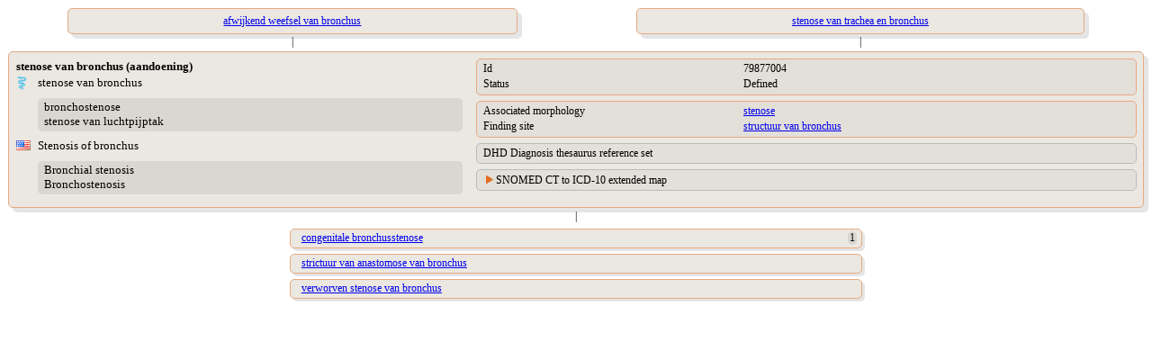

--- FILE ---
content_type: text/html;charset=UTF-8
request_url: https://terminologie.nictiz.nl/terminology/snomed/viewConcept/79877004
body_size: 2266
content:
<!DOCTYPE html PUBLIC "-//W3C//DTD XHTML 1.0 Transitional//EN" "resources/xhtml1-transitional.dtd">
<html xmlns:xi="http://www.w3.org/2001/XInclude" xmlns:xs="http://www.w3.org/2001/XMLSchema" xmlns:xsi="http://www.w3.org/2001/XMLSchema-instance"><head><script type="text/javascript">
                    function toggle(toggled,toggler) {
                    if (document.getElementById) {
                    var currentStyle = document.getElementById(toggled).style;
                    var togglerStyle = document.getElementById(toggler).style;
                    if (currentStyle.display == "block"){
                    currentStyle.display = "none";
                    togglerStyle.backgroundImage = "url(/terminology/resources/images/trClosed.gif)";
                    } else {
                    currentStyle.display = "block";
                    togglerStyle.backgroundImage = "url(/terminology/resources/images/triangleOpen.gif)";
                    }
                    return false;
                    } else {
                    return true;
                    }
                    }
                </script><style type="text/css" media="print, screen">
                    body {
                       font-family: Verdana;
                       font-size: 12px;
                    }
                    table {
                       width: 100%;
                       border-spacing: 0px;
                       font-family: Verdana;
                       font-size: 12px;
                    }
                    td {
                       text-align: left;
                       vertical-align: top;
                    }
                    td.parent {
                       text-align: center;
                       vertical-align: top;
                       padding-left: 1em;
                       padding-right: 1em;
                       padding-top: 0em;
                       padding-bottom: 0em;
                    }
                    td.child {
                       text-align: left;
                       vertical-align: top;
                       padding-left: 1em;
                       padding-right: 1em;
                       padding-top: 0.3em;
                       padding-bottom: 0.3em;
                    }
                    td.vertical-line {
                       text-align: center;
                       vertical-align: middle;
                    }
                    td.toggler {
                       background-image: url(/terminology/resources/images/trClosed.gif);
                       background-repeat: no-repeat;
                       padding-left: 15px;
                    }
                    td.toggler:hover {
                       cursor: pointer;
                       /*    	color : #e16e22;*/
                    }
                    td.toggle {
                       display: none;
                    }
                    div.navigate {
                       border-radius: 5px 5px;
                       -moz-border-radius: 5px;
                       -webkit-border-radius: 5px;
                       box-shadow: 5px 5px 5px rgba(0, 0, 0, 0.1);
                       -webkit-box-shadow: 5px 5px rgba(0, 0, 0, 0.1);
                       -moz-box-shadow: 5px 5px rgba(0, 0, 0, 0.1);
                       background: #ebe7e1;
                       border: 1px solid #e6aa83;
                       padding: 0.5em;
                       width: 80%;
                       margin: auto;
                    }
                    div.navigate-child {
                       border-radius: 5px 5px;
                       -moz-border-radius: 5px;
                       -webkit-border-radius: 5px;
                       box-shadow: 3px 3px 3px rgba(0, 0, 0, 0.1);
                       -webkit-box-shadow: 3px 3px rgba(0, 0, 0, 0.1);
                       -moz-box-shadow: 3px 3px rgba(0, 0, 0, 0.1);
                       background: #ebe7e1;
                       border: 1px solid #e6aa83;
                       padding: 0.2em;
                       padding-left: 1em;
                       width: 50%;
                       margin: auto;
                    }
                    div.concept {
                       border-radius: 5px 5px;
                       -moz-border-radius: 5px;
                       -webkit-border-radius: 5px;
                       box-shadow: 5px 5px 5px rgba(0, 0, 0, 0.1);
                       -webkit-box-shadow: 5px 5px rgba(0, 0, 0, 0.1);
                       -moz-box-shadow: 5px 5px rgba(0, 0, 0, 0.1);
                       background: #ebe7e1;
                       border: 1px solid #e6aa83;
                       padding: 0.5em;
                       margin: auto;
                    }
                    div.refset {
                       border-radius: 5px 5px;
                       -moz-border-radius: 5px;
                       -webkit-border-radius: 5px;
                       background: #e3dfd9;
                       border: 1px solid #bbb;
                       padding: 0.2em;
                       padding-left: 0.5em;
                       margin-left: 1em;
                       margin-top: 0.5em;
                       margin-bottom: 0.4em;
                    }
                    div.refsetGroup {
                       border-radius: 5px 5px;
                       -moz-border-radius: 5px;
                       -webkit-border-radius: 5px;
                       background: #ebe7e1;
                       border: 1px solid #bbb;
                       padding-top: 0.2em;
                       padding-left: 0.4em;
                       padding-bottom: 0.2em;
                       padding-right: 0.4em;
                       margin-top: 0.2em;
                       margin-bottom: 0.4em;
                    }
                    div.map-rule:first-child {
                       background: #e3dfd9;
                       margin-top: 0.2em;
                       margin-bottom: 0.2em;
                       margin-left: 0.2em;
                       margin-right: 0.2em;
                       padding-left: 0.5em;
                    }
                    div.map-rule {
                       background: #e3dfd9;
                       margin-top: 0.8em;
                       margin-bottom: 0.2em;
                       margin-left: 0.2em;
                       margin-right: 0.2em;
                       padding-left: 0.5em;
                    }
                    div.grp {
                       border-radius: 5px 5px;
                       -moz-border-radius: 5px;
                       -webkit-border-radius: 5px;
                       background: #e3dfd9;
                       border: 1px solid #e6aa83;
                       padding: 0.2em;
                       padding-left: 0.5em;
                       margin-left: 1em;
                       margin-bottom: 0.5em;
                    }
                    div.syn {
                       border-radius: 5px 5px;
                       -moz-border-radius: 5px;
                       -webkit-border-radius: 5px;
                       background: #dad6d0;
                       padding: 0.2em;
                       padding-left: 0.5em;
                       margin-top: 0.5em;
                       margin-bottom: 0.5em;
                    }
                    span.subcount {
                       border-radius: 5px 5px;
                       -moz-border-radius: 5px;
                       -webkit-border-radius: 5px;
                       background: #dad6d0;
                       margin-right: 0.2em;
                       padding-left: 0.2em;
                       padding-right: 0.2em;
                       float: right;
                    }
                    td.normal {
                       text-align: left;
                       vertical-align: top;
                       padding-left: 15px;
                       display: block;
                    }
                    td.indent {
                       text-align: left;
                       vertical-align: top;
                       padding-left: 15px;
                    }</style></head><body>
    <table><tr><td><table><tr><td class="parent"><a href="301827008"><div class="navigate">afwijkend weefsel van bronchus</div></a></td><td class="parent"><a href="1081201000112100"><div class="navigate">stenose van trachea en bronchus</div></a></td></tr><tr><td class="vertical-line">|</td><td class="vertical-line">|</td></tr></table></td></tr><tr><td><div class="concept"><table><tr><td width="40%"><table width="100%"><tr><td colspan="2"><span style="font-size:110%;font-weight:bold;">stenose van bronchus (aandoening)</span></td></tr><tr><td style="vertical-align:middle;" width="5%"><div><img src="/terminology/resources/images/languageRefsets/31000146106.png"/></div></td><td style="font-size:110%;vertical-align:middle;"><div title="Preferred term">stenose van bronchus</div></td></tr><tr><td style="vertical-align:middle;" width="5%"><div/></td><td style="font-size:110%;vertical-align:middle;"><div class="syn" title="Synonyms">bronchostenose<br/>stenose van luchtpijptak<br/></div></td></tr><tr><td style="vertical-align:middle;" width="5%"><div><img src="/terminology/resources/images/languageRefsets/900000000000509007.png"/></div></td><td style="font-size:110%;vertical-align:middle;"><div title="Preferred term">Stenosis of bronchus</div></td></tr><tr><td style="vertical-align:middle;" width="5%"><div/></td><td style="font-size:110%;vertical-align:middle;"><div class="syn" title="Synonyms">Bronchial stenosis<br/>Bronchostenosis<br/></div></td></tr></table></td><td width="60%"><div class="grp"><table><tr><td width="40%">Id</td><td>79877004</td></tr><tr><td width="40%">Status</td><td>Defined</td></tr></table></div><div class="grp"><table><tr><td width="40%">Associated morphology</td><td><a href="415582006">stenose</a></td></tr><tr><td width="40%">Finding site</td><td><a href="955009">structuur van bronchus</a></td></tr></table></div><div class="refset"><table><tr><td colspan="2">DHD Diagnosis thesaurus reference set</td></tr></table></div><div class="refset"><table><tr><td colspan="2" class="toggler" id="d23361503e146-toggler" onclick="return toggle(&#34;d23361503e146&#34;,&#34;d23361503e146-toggler&#34;)">SNOMED CT to ICD-10 extended map</td></tr><tr><td class="toggle" id="d23361503e146"><div class="refsetGroup"><div class="map-rule"><table><tr><td width="20%">Target</td><td><a target="_blank" href="https://terminologie.nictiz.nl/art-decor/claml?collection=icd10-us-data&amp;conceptId=J98.0">J98.0</a></td></tr><tr><td width="20%">Rule</td><td>TRUE</td></tr><tr><td width="20%">Advice</td><td>ALWAYS J98.0 | MAPPED FOLLOWING WHO GUIDANCE</td></tr><tr><td width="20%">Correlation</td><td>SNOMED CT source code to target map code correlation not specified</td></tr></table></div></div></td></tr></table></div></td></tr></table></div></td></tr><tr><td class="vertical-line">|</td></tr><tr><td><tr><tr><td class="child"><div class="navigate-child"><a href="204551008">congenitale bronchusstenose</a><span class="subcount">1</span></div></td></tr><tr><td class="child"><div class="navigate-child"><a href="233805005">strictuur van anastomose van bronchus</a></div></td></tr><tr><td class="child"><div class="navigate-child"><a href="233796006">verworven stenose van bronchus</a></div></td></tr></tr></td></tr></table>
</body></html>